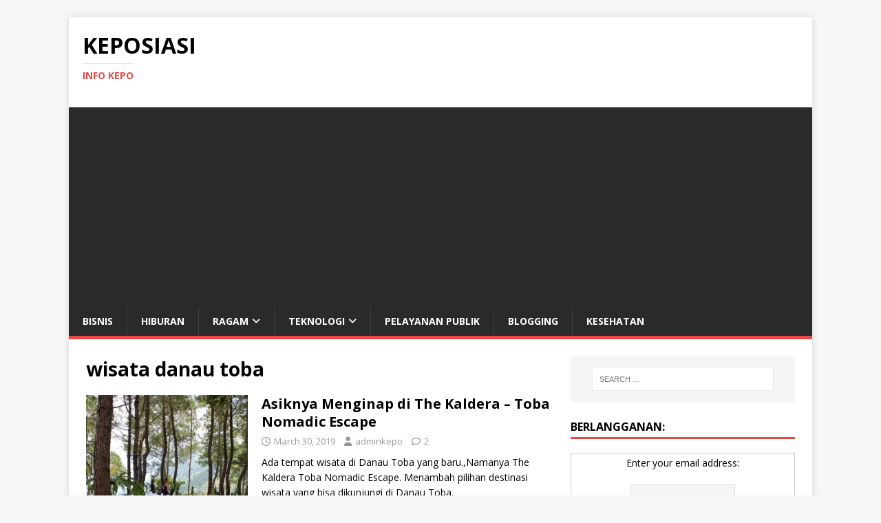

--- FILE ---
content_type: text/html; charset=UTF-8
request_url: https://keposiasi.com/tag/wisata-danau-toba/
body_size: 8894
content:
<!DOCTYPE html>
<html class="no-js" lang="en-US">
<head>
<meta charset="UTF-8">
<meta name="viewport" content="width=device-width, initial-scale=1.0">
<link rel="profile" href="https://gmpg.org/xfn/11" />
<meta name='robots' content='index, follow, max-image-preview:large, max-snippet:-1, max-video-preview:-1' />
	<style>img:is([sizes="auto" i], [sizes^="auto," i]) { contain-intrinsic-size: 3000px 1500px }</style>
	
	<!-- This site is optimized with the Yoast SEO plugin v24.7 - https://yoast.com/wordpress/plugins/seo/ -->
	<title>wisata danau toba Archives - Keposiasi</title>
	<link rel="canonical" href="https://keposiasi.com/tag/wisata-danau-toba/" />
	<meta property="og:locale" content="en_US" />
	<meta property="og:type" content="article" />
	<meta property="og:title" content="wisata danau toba Archives - Keposiasi" />
	<meta property="og:url" content="https://keposiasi.com/tag/wisata-danau-toba/" />
	<meta property="og:site_name" content="Keposiasi" />
	<meta name="twitter:card" content="summary_large_image" />
	<script type="application/ld+json" class="yoast-schema-graph">{"@context":"https://schema.org","@graph":[{"@type":"CollectionPage","@id":"https://keposiasi.com/tag/wisata-danau-toba/","url":"https://keposiasi.com/tag/wisata-danau-toba/","name":"wisata danau toba Archives - Keposiasi","isPartOf":{"@id":"https://keposiasi.com/#website"},"primaryImageOfPage":{"@id":"https://keposiasi.com/tag/wisata-danau-toba/#primaryimage"},"image":{"@id":"https://keposiasi.com/tag/wisata-danau-toba/#primaryimage"},"thumbnailUrl":"https://keposiasi.com/wp-content/uploads/2019/03/The-Kaldera-Toba-Nomadic-Escape-Wisata-Danau-Toba-5.jpg","breadcrumb":{"@id":"https://keposiasi.com/tag/wisata-danau-toba/#breadcrumb"},"inLanguage":"en-US"},{"@type":"ImageObject","inLanguage":"en-US","@id":"https://keposiasi.com/tag/wisata-danau-toba/#primaryimage","url":"https://keposiasi.com/wp-content/uploads/2019/03/The-Kaldera-Toba-Nomadic-Escape-Wisata-Danau-Toba-5.jpg","contentUrl":"https://keposiasi.com/wp-content/uploads/2019/03/The-Kaldera-Toba-Nomadic-Escape-Wisata-Danau-Toba-5.jpg","width":612,"height":616,"caption":"Makan siang dan makan malam dengan pemandangan indah."},{"@type":"BreadcrumbList","@id":"https://keposiasi.com/tag/wisata-danau-toba/#breadcrumb","itemListElement":[{"@type":"ListItem","position":1,"name":"Home","item":"https://keposiasi.com/"},{"@type":"ListItem","position":2,"name":"wisata danau toba"}]},{"@type":"WebSite","@id":"https://keposiasi.com/#website","url":"https://keposiasi.com/","name":"Keposiasi","description":"Info Kepo","publisher":{"@id":"https://keposiasi.com/#/schema/person/2c870de6968c1a7b9c10ca7502126057"},"potentialAction":[{"@type":"SearchAction","target":{"@type":"EntryPoint","urlTemplate":"https://keposiasi.com/?s={search_term_string}"},"query-input":{"@type":"PropertyValueSpecification","valueRequired":true,"valueName":"search_term_string"}}],"inLanguage":"en-US"},{"@type":["Person","Organization"],"@id":"https://keposiasi.com/#/schema/person/2c870de6968c1a7b9c10ca7502126057","name":"Farah DP","image":{"@type":"ImageObject","inLanguage":"en-US","@id":"https://keposiasi.com/#/schema/person/image/","url":"https://keposiasi.com/wp-content/uploads/2019/10/cropped-logo-keposiasi-square.jpg","contentUrl":"https://keposiasi.com/wp-content/uploads/2019/10/cropped-logo-keposiasi-square.jpg","width":512,"height":512,"caption":"Farah DP"},"logo":{"@id":"https://keposiasi.com/#/schema/person/image/"},"description":"Mahasiswi Kimia di sebuah universitas negeri.","sameAs":["https://www.facebook.com/keposiasi"]}]}</script>
	<!-- / Yoast SEO plugin. -->


<link rel='dns-prefetch' href='//static.addtoany.com' />
<link rel='dns-prefetch' href='//fonts.googleapis.com' />
<link rel="alternate" type="application/rss+xml" title="Keposiasi &raquo; Feed" href="https://keposiasi.com/feed/" />
<link rel="alternate" type="application/rss+xml" title="Keposiasi &raquo; Comments Feed" href="https://keposiasi.com/comments/feed/" />
<link rel="alternate" type="application/rss+xml" title="Keposiasi &raquo; wisata danau toba Tag Feed" href="https://keposiasi.com/tag/wisata-danau-toba/feed/" />
<script type="text/javascript">
/* <![CDATA[ */
window._wpemojiSettings = {"baseUrl":"https:\/\/s.w.org\/images\/core\/emoji\/15.0.3\/72x72\/","ext":".png","svgUrl":"https:\/\/s.w.org\/images\/core\/emoji\/15.0.3\/svg\/","svgExt":".svg","source":{"concatemoji":"https:\/\/keposiasi.com\/wp-includes\/js\/wp-emoji-release.min.js?ver=bc6e613f1797a2dce2ffe8b07361be62"}};
/*! This file is auto-generated */
!function(i,n){var o,s,e;function c(e){try{var t={supportTests:e,timestamp:(new Date).valueOf()};sessionStorage.setItem(o,JSON.stringify(t))}catch(e){}}function p(e,t,n){e.clearRect(0,0,e.canvas.width,e.canvas.height),e.fillText(t,0,0);var t=new Uint32Array(e.getImageData(0,0,e.canvas.width,e.canvas.height).data),r=(e.clearRect(0,0,e.canvas.width,e.canvas.height),e.fillText(n,0,0),new Uint32Array(e.getImageData(0,0,e.canvas.width,e.canvas.height).data));return t.every(function(e,t){return e===r[t]})}function u(e,t,n){switch(t){case"flag":return n(e,"\ud83c\udff3\ufe0f\u200d\u26a7\ufe0f","\ud83c\udff3\ufe0f\u200b\u26a7\ufe0f")?!1:!n(e,"\ud83c\uddfa\ud83c\uddf3","\ud83c\uddfa\u200b\ud83c\uddf3")&&!n(e,"\ud83c\udff4\udb40\udc67\udb40\udc62\udb40\udc65\udb40\udc6e\udb40\udc67\udb40\udc7f","\ud83c\udff4\u200b\udb40\udc67\u200b\udb40\udc62\u200b\udb40\udc65\u200b\udb40\udc6e\u200b\udb40\udc67\u200b\udb40\udc7f");case"emoji":return!n(e,"\ud83d\udc26\u200d\u2b1b","\ud83d\udc26\u200b\u2b1b")}return!1}function f(e,t,n){var r="undefined"!=typeof WorkerGlobalScope&&self instanceof WorkerGlobalScope?new OffscreenCanvas(300,150):i.createElement("canvas"),a=r.getContext("2d",{willReadFrequently:!0}),o=(a.textBaseline="top",a.font="600 32px Arial",{});return e.forEach(function(e){o[e]=t(a,e,n)}),o}function t(e){var t=i.createElement("script");t.src=e,t.defer=!0,i.head.appendChild(t)}"undefined"!=typeof Promise&&(o="wpEmojiSettingsSupports",s=["flag","emoji"],n.supports={everything:!0,everythingExceptFlag:!0},e=new Promise(function(e){i.addEventListener("DOMContentLoaded",e,{once:!0})}),new Promise(function(t){var n=function(){try{var e=JSON.parse(sessionStorage.getItem(o));if("object"==typeof e&&"number"==typeof e.timestamp&&(new Date).valueOf()<e.timestamp+604800&&"object"==typeof e.supportTests)return e.supportTests}catch(e){}return null}();if(!n){if("undefined"!=typeof Worker&&"undefined"!=typeof OffscreenCanvas&&"undefined"!=typeof URL&&URL.createObjectURL&&"undefined"!=typeof Blob)try{var e="postMessage("+f.toString()+"("+[JSON.stringify(s),u.toString(),p.toString()].join(",")+"));",r=new Blob([e],{type:"text/javascript"}),a=new Worker(URL.createObjectURL(r),{name:"wpTestEmojiSupports"});return void(a.onmessage=function(e){c(n=e.data),a.terminate(),t(n)})}catch(e){}c(n=f(s,u,p))}t(n)}).then(function(e){for(var t in e)n.supports[t]=e[t],n.supports.everything=n.supports.everything&&n.supports[t],"flag"!==t&&(n.supports.everythingExceptFlag=n.supports.everythingExceptFlag&&n.supports[t]);n.supports.everythingExceptFlag=n.supports.everythingExceptFlag&&!n.supports.flag,n.DOMReady=!1,n.readyCallback=function(){n.DOMReady=!0}}).then(function(){return e}).then(function(){var e;n.supports.everything||(n.readyCallback(),(e=n.source||{}).concatemoji?t(e.concatemoji):e.wpemoji&&e.twemoji&&(t(e.twemoji),t(e.wpemoji)))}))}((window,document),window._wpemojiSettings);
/* ]]> */
</script>
<style id='wp-emoji-styles-inline-css' type='text/css'>

	img.wp-smiley, img.emoji {
		display: inline !important;
		border: none !important;
		box-shadow: none !important;
		height: 1em !important;
		width: 1em !important;
		margin: 0 0.07em !important;
		vertical-align: -0.1em !important;
		background: none !important;
		padding: 0 !important;
	}
</style>
<link rel='stylesheet' id='wp-block-library-css' href='https://keposiasi.com/wp-includes/css/dist/block-library/style.min.css?ver=bc6e613f1797a2dce2ffe8b07361be62' type='text/css' media='all' />
<style id='classic-theme-styles-inline-css' type='text/css'>
/*! This file is auto-generated */
.wp-block-button__link{color:#fff;background-color:#32373c;border-radius:9999px;box-shadow:none;text-decoration:none;padding:calc(.667em + 2px) calc(1.333em + 2px);font-size:1.125em}.wp-block-file__button{background:#32373c;color:#fff;text-decoration:none}
</style>
<style id='global-styles-inline-css' type='text/css'>
:root{--wp--preset--aspect-ratio--square: 1;--wp--preset--aspect-ratio--4-3: 4/3;--wp--preset--aspect-ratio--3-4: 3/4;--wp--preset--aspect-ratio--3-2: 3/2;--wp--preset--aspect-ratio--2-3: 2/3;--wp--preset--aspect-ratio--16-9: 16/9;--wp--preset--aspect-ratio--9-16: 9/16;--wp--preset--color--black: #000000;--wp--preset--color--cyan-bluish-gray: #abb8c3;--wp--preset--color--white: #ffffff;--wp--preset--color--pale-pink: #f78da7;--wp--preset--color--vivid-red: #cf2e2e;--wp--preset--color--luminous-vivid-orange: #ff6900;--wp--preset--color--luminous-vivid-amber: #fcb900;--wp--preset--color--light-green-cyan: #7bdcb5;--wp--preset--color--vivid-green-cyan: #00d084;--wp--preset--color--pale-cyan-blue: #8ed1fc;--wp--preset--color--vivid-cyan-blue: #0693e3;--wp--preset--color--vivid-purple: #9b51e0;--wp--preset--gradient--vivid-cyan-blue-to-vivid-purple: linear-gradient(135deg,rgba(6,147,227,1) 0%,rgb(155,81,224) 100%);--wp--preset--gradient--light-green-cyan-to-vivid-green-cyan: linear-gradient(135deg,rgb(122,220,180) 0%,rgb(0,208,130) 100%);--wp--preset--gradient--luminous-vivid-amber-to-luminous-vivid-orange: linear-gradient(135deg,rgba(252,185,0,1) 0%,rgba(255,105,0,1) 100%);--wp--preset--gradient--luminous-vivid-orange-to-vivid-red: linear-gradient(135deg,rgba(255,105,0,1) 0%,rgb(207,46,46) 100%);--wp--preset--gradient--very-light-gray-to-cyan-bluish-gray: linear-gradient(135deg,rgb(238,238,238) 0%,rgb(169,184,195) 100%);--wp--preset--gradient--cool-to-warm-spectrum: linear-gradient(135deg,rgb(74,234,220) 0%,rgb(151,120,209) 20%,rgb(207,42,186) 40%,rgb(238,44,130) 60%,rgb(251,105,98) 80%,rgb(254,248,76) 100%);--wp--preset--gradient--blush-light-purple: linear-gradient(135deg,rgb(255,206,236) 0%,rgb(152,150,240) 100%);--wp--preset--gradient--blush-bordeaux: linear-gradient(135deg,rgb(254,205,165) 0%,rgb(254,45,45) 50%,rgb(107,0,62) 100%);--wp--preset--gradient--luminous-dusk: linear-gradient(135deg,rgb(255,203,112) 0%,rgb(199,81,192) 50%,rgb(65,88,208) 100%);--wp--preset--gradient--pale-ocean: linear-gradient(135deg,rgb(255,245,203) 0%,rgb(182,227,212) 50%,rgb(51,167,181) 100%);--wp--preset--gradient--electric-grass: linear-gradient(135deg,rgb(202,248,128) 0%,rgb(113,206,126) 100%);--wp--preset--gradient--midnight: linear-gradient(135deg,rgb(2,3,129) 0%,rgb(40,116,252) 100%);--wp--preset--font-size--small: 13px;--wp--preset--font-size--medium: 20px;--wp--preset--font-size--large: 36px;--wp--preset--font-size--x-large: 42px;--wp--preset--spacing--20: 0.44rem;--wp--preset--spacing--30: 0.67rem;--wp--preset--spacing--40: 1rem;--wp--preset--spacing--50: 1.5rem;--wp--preset--spacing--60: 2.25rem;--wp--preset--spacing--70: 3.38rem;--wp--preset--spacing--80: 5.06rem;--wp--preset--shadow--natural: 6px 6px 9px rgba(0, 0, 0, 0.2);--wp--preset--shadow--deep: 12px 12px 50px rgba(0, 0, 0, 0.4);--wp--preset--shadow--sharp: 6px 6px 0px rgba(0, 0, 0, 0.2);--wp--preset--shadow--outlined: 6px 6px 0px -3px rgba(255, 255, 255, 1), 6px 6px rgba(0, 0, 0, 1);--wp--preset--shadow--crisp: 6px 6px 0px rgba(0, 0, 0, 1);}:where(.is-layout-flex){gap: 0.5em;}:where(.is-layout-grid){gap: 0.5em;}body .is-layout-flex{display: flex;}.is-layout-flex{flex-wrap: wrap;align-items: center;}.is-layout-flex > :is(*, div){margin: 0;}body .is-layout-grid{display: grid;}.is-layout-grid > :is(*, div){margin: 0;}:where(.wp-block-columns.is-layout-flex){gap: 2em;}:where(.wp-block-columns.is-layout-grid){gap: 2em;}:where(.wp-block-post-template.is-layout-flex){gap: 1.25em;}:where(.wp-block-post-template.is-layout-grid){gap: 1.25em;}.has-black-color{color: var(--wp--preset--color--black) !important;}.has-cyan-bluish-gray-color{color: var(--wp--preset--color--cyan-bluish-gray) !important;}.has-white-color{color: var(--wp--preset--color--white) !important;}.has-pale-pink-color{color: var(--wp--preset--color--pale-pink) !important;}.has-vivid-red-color{color: var(--wp--preset--color--vivid-red) !important;}.has-luminous-vivid-orange-color{color: var(--wp--preset--color--luminous-vivid-orange) !important;}.has-luminous-vivid-amber-color{color: var(--wp--preset--color--luminous-vivid-amber) !important;}.has-light-green-cyan-color{color: var(--wp--preset--color--light-green-cyan) !important;}.has-vivid-green-cyan-color{color: var(--wp--preset--color--vivid-green-cyan) !important;}.has-pale-cyan-blue-color{color: var(--wp--preset--color--pale-cyan-blue) !important;}.has-vivid-cyan-blue-color{color: var(--wp--preset--color--vivid-cyan-blue) !important;}.has-vivid-purple-color{color: var(--wp--preset--color--vivid-purple) !important;}.has-black-background-color{background-color: var(--wp--preset--color--black) !important;}.has-cyan-bluish-gray-background-color{background-color: var(--wp--preset--color--cyan-bluish-gray) !important;}.has-white-background-color{background-color: var(--wp--preset--color--white) !important;}.has-pale-pink-background-color{background-color: var(--wp--preset--color--pale-pink) !important;}.has-vivid-red-background-color{background-color: var(--wp--preset--color--vivid-red) !important;}.has-luminous-vivid-orange-background-color{background-color: var(--wp--preset--color--luminous-vivid-orange) !important;}.has-luminous-vivid-amber-background-color{background-color: var(--wp--preset--color--luminous-vivid-amber) !important;}.has-light-green-cyan-background-color{background-color: var(--wp--preset--color--light-green-cyan) !important;}.has-vivid-green-cyan-background-color{background-color: var(--wp--preset--color--vivid-green-cyan) !important;}.has-pale-cyan-blue-background-color{background-color: var(--wp--preset--color--pale-cyan-blue) !important;}.has-vivid-cyan-blue-background-color{background-color: var(--wp--preset--color--vivid-cyan-blue) !important;}.has-vivid-purple-background-color{background-color: var(--wp--preset--color--vivid-purple) !important;}.has-black-border-color{border-color: var(--wp--preset--color--black) !important;}.has-cyan-bluish-gray-border-color{border-color: var(--wp--preset--color--cyan-bluish-gray) !important;}.has-white-border-color{border-color: var(--wp--preset--color--white) !important;}.has-pale-pink-border-color{border-color: var(--wp--preset--color--pale-pink) !important;}.has-vivid-red-border-color{border-color: var(--wp--preset--color--vivid-red) !important;}.has-luminous-vivid-orange-border-color{border-color: var(--wp--preset--color--luminous-vivid-orange) !important;}.has-luminous-vivid-amber-border-color{border-color: var(--wp--preset--color--luminous-vivid-amber) !important;}.has-light-green-cyan-border-color{border-color: var(--wp--preset--color--light-green-cyan) !important;}.has-vivid-green-cyan-border-color{border-color: var(--wp--preset--color--vivid-green-cyan) !important;}.has-pale-cyan-blue-border-color{border-color: var(--wp--preset--color--pale-cyan-blue) !important;}.has-vivid-cyan-blue-border-color{border-color: var(--wp--preset--color--vivid-cyan-blue) !important;}.has-vivid-purple-border-color{border-color: var(--wp--preset--color--vivid-purple) !important;}.has-vivid-cyan-blue-to-vivid-purple-gradient-background{background: var(--wp--preset--gradient--vivid-cyan-blue-to-vivid-purple) !important;}.has-light-green-cyan-to-vivid-green-cyan-gradient-background{background: var(--wp--preset--gradient--light-green-cyan-to-vivid-green-cyan) !important;}.has-luminous-vivid-amber-to-luminous-vivid-orange-gradient-background{background: var(--wp--preset--gradient--luminous-vivid-amber-to-luminous-vivid-orange) !important;}.has-luminous-vivid-orange-to-vivid-red-gradient-background{background: var(--wp--preset--gradient--luminous-vivid-orange-to-vivid-red) !important;}.has-very-light-gray-to-cyan-bluish-gray-gradient-background{background: var(--wp--preset--gradient--very-light-gray-to-cyan-bluish-gray) !important;}.has-cool-to-warm-spectrum-gradient-background{background: var(--wp--preset--gradient--cool-to-warm-spectrum) !important;}.has-blush-light-purple-gradient-background{background: var(--wp--preset--gradient--blush-light-purple) !important;}.has-blush-bordeaux-gradient-background{background: var(--wp--preset--gradient--blush-bordeaux) !important;}.has-luminous-dusk-gradient-background{background: var(--wp--preset--gradient--luminous-dusk) !important;}.has-pale-ocean-gradient-background{background: var(--wp--preset--gradient--pale-ocean) !important;}.has-electric-grass-gradient-background{background: var(--wp--preset--gradient--electric-grass) !important;}.has-midnight-gradient-background{background: var(--wp--preset--gradient--midnight) !important;}.has-small-font-size{font-size: var(--wp--preset--font-size--small) !important;}.has-medium-font-size{font-size: var(--wp--preset--font-size--medium) !important;}.has-large-font-size{font-size: var(--wp--preset--font-size--large) !important;}.has-x-large-font-size{font-size: var(--wp--preset--font-size--x-large) !important;}
:where(.wp-block-post-template.is-layout-flex){gap: 1.25em;}:where(.wp-block-post-template.is-layout-grid){gap: 1.25em;}
:where(.wp-block-columns.is-layout-flex){gap: 2em;}:where(.wp-block-columns.is-layout-grid){gap: 2em;}
:root :where(.wp-block-pullquote){font-size: 1.5em;line-height: 1.6;}
</style>
<link rel='stylesheet' id='ez-toc-css' href='https://keposiasi.com/wp-content/plugins/easy-table-of-contents/assets/css/screen.min.css?ver=2.0.73' type='text/css' media='all' />
<style id='ez-toc-inline-css' type='text/css'>
div#ez-toc-container .ez-toc-title {font-size: 120%;}div#ez-toc-container .ez-toc-title {font-weight: 500;}div#ez-toc-container ul li {font-size: 95%;}div#ez-toc-container ul li {font-weight: 500;}div#ez-toc-container nav ul ul li {font-size: 90%;}
</style>
<link rel='stylesheet' id='mh-google-fonts-css' href='https://fonts.googleapis.com/css?family=Open+Sans:400,400italic,700,600' type='text/css' media='all' />
<link rel='stylesheet' id='mh-magazine-lite-css' href='https://keposiasi.com/wp-content/themes/mh-magazine-lite/style.css?ver=2.10.0' type='text/css' media='all' />
<link rel='stylesheet' id='mh-font-awesome-css' href='https://keposiasi.com/wp-content/themes/mh-magazine-lite/includes/font-awesome.min.css' type='text/css' media='all' />
<link rel='stylesheet' id='addtoany-css' href='https://keposiasi.com/wp-content/plugins/add-to-any/addtoany.min.css?ver=1.16' type='text/css' media='all' />
<script type="text/javascript" id="addtoany-core-js-before">
/* <![CDATA[ */
window.a2a_config=window.a2a_config||{};a2a_config.callbacks=[];a2a_config.overlays=[];a2a_config.templates={};
/* ]]> */
</script>
<script type="text/javascript" defer src="https://static.addtoany.com/menu/page.js" id="addtoany-core-js"></script>
<script type="text/javascript" src="https://keposiasi.com/wp-includes/js/jquery/jquery.min.js?ver=3.7.1" id="jquery-core-js"></script>
<script type="text/javascript" src="https://keposiasi.com/wp-includes/js/jquery/jquery-migrate.min.js?ver=3.4.1" id="jquery-migrate-js"></script>
<script type="text/javascript" id="jquery-js-after">
/* <![CDATA[ */
jQuery(document).ready(function() {
	jQuery(".d73dafd63691e6121cc2df2dab29ccb9").click(function() {
		jQuery.post(
			"https://keposiasi.com/wp-admin/admin-ajax.php", {
				"action": "quick_adsense_onpost_ad_click",
				"quick_adsense_onpost_ad_index": jQuery(this).attr("data-index"),
				"quick_adsense_nonce": "25cb573d52",
			}, function(response) { }
		);
	});
});
/* ]]> */
</script>
<script type="text/javascript" defer src="https://keposiasi.com/wp-content/plugins/add-to-any/addtoany.min.js?ver=1.1" id="addtoany-jquery-js"></script>
<script type="text/javascript" id="mh-scripts-js-extra">
/* <![CDATA[ */
var mh_magazine = {"text":{"toggle_menu":"Toggle Menu"}};
/* ]]> */
</script>
<script type="text/javascript" src="https://keposiasi.com/wp-content/themes/mh-magazine-lite/js/scripts.js?ver=2.10.0" id="mh-scripts-js"></script>
<link rel="https://api.w.org/" href="https://keposiasi.com/wp-json/" /><link rel="alternate" title="JSON" type="application/json" href="https://keposiasi.com/wp-json/wp/v2/tags/240" /><link rel="EditURI" type="application/rsd+xml" title="RSD" href="https://keposiasi.com/xmlrpc.php?rsd" />
<!-- Google tag (gtag.js) -->
<script async src="https://www.googletagmanager.com/gtag/js?id=G-JCPVGEVBWY"></script>
<script>
  window.dataLayer = window.dataLayer || [];
  function gtag(){dataLayer.push(arguments);}
  gtag('js', new Date());

  gtag('config', 'G-JCPVGEVBWY');
</script>

<script data-ad-client="ca-pub-6714819893844352" async src="https://pagead2.googlesyndication.com/pagead/js/adsbygoogle.js"></script>

<script src="https://jsc.mgid.com/site/1002210.js" async> 
 </script> <!--[if lt IE 9]>
<script src="https://keposiasi.com/wp-content/themes/mh-magazine-lite/js/css3-mediaqueries.js"></script>
<![endif]-->
<link rel="icon" href="https://keposiasi.com/wp-content/uploads/2019/10/cropped-logo-keposiasi-square-32x32.jpg" sizes="32x32" />
<link rel="icon" href="https://keposiasi.com/wp-content/uploads/2019/10/cropped-logo-keposiasi-square-192x192.jpg" sizes="192x192" />
<link rel="apple-touch-icon" href="https://keposiasi.com/wp-content/uploads/2019/10/cropped-logo-keposiasi-square-180x180.jpg" />
<meta name="msapplication-TileImage" content="https://keposiasi.com/wp-content/uploads/2019/10/cropped-logo-keposiasi-square-270x270.jpg" />
<style id="sccss">.main-nav li a { font-size: 13px; }</style></head>
<body data-rsssl=1 id="mh-mobile" class="archive tag tag-wisata-danau-toba tag-240 mh-right-sb" itemscope="itemscope" itemtype="https://schema.org/WebPage">
<div class="mh-container mh-container-outer">
<div class="mh-header-mobile-nav mh-clearfix"></div>
<header class="mh-header" itemscope="itemscope" itemtype="https://schema.org/WPHeader">
	<div class="mh-container mh-container-inner mh-row mh-clearfix">
		<div class="mh-custom-header mh-clearfix">
<div class="mh-site-identity">
<div class="mh-site-logo" role="banner" itemscope="itemscope" itemtype="https://schema.org/Brand">
<div class="mh-header-text">
<a class="mh-header-text-link" href="https://keposiasi.com/" title="Keposiasi" rel="home">
<h2 class="mh-header-title">Keposiasi</h2>
<h3 class="mh-header-tagline">Info Kepo</h3>
</a>
</div>
</div>
</div>
</div>
	</div>
	<div class="mh-main-nav-wrap">
		<nav class="mh-navigation mh-main-nav mh-container mh-container-inner mh-clearfix" itemscope="itemscope" itemtype="https://schema.org/SiteNavigationElement">
			<div class="menu-konten-container"><ul id="menu-konten" class="menu"><li id="menu-item-18" class="menu-item menu-item-type-taxonomy menu-item-object-category menu-item-18"><a href="https://keposiasi.com/category/bisnis/">Bisnis</a></li>
<li id="menu-item-20" class="menu-item menu-item-type-taxonomy menu-item-object-category menu-item-20"><a href="https://keposiasi.com/category/hiburan/">Hiburan</a></li>
<li id="menu-item-1484" class="menu-item menu-item-type-taxonomy menu-item-object-category menu-item-has-children menu-item-1484"><a href="https://keposiasi.com/category/ragam/">Ragam</a>
<ul class="sub-menu">
	<li id="menu-item-1639" class="menu-item menu-item-type-taxonomy menu-item-object-category menu-item-1639"><a href="https://keposiasi.com/category/ragam/cantik/">Cantik</a></li>
	<li id="menu-item-1487" class="menu-item menu-item-type-taxonomy menu-item-object-category menu-item-1487"><a href="https://keposiasi.com/category/ragam/wisata/">Wisata</a></li>
	<li id="menu-item-1486" class="menu-item menu-item-type-taxonomy menu-item-object-category menu-item-1486"><a href="https://keposiasi.com/category/ragam/kuliner/">Kuliner</a></li>
	<li id="menu-item-1485" class="menu-item menu-item-type-taxonomy menu-item-object-category menu-item-1485"><a href="https://keposiasi.com/category/ragam/flora-dan-fauna/">Flora dan Fauna</a></li>
	<li id="menu-item-3234" class="menu-item menu-item-type-taxonomy menu-item-object-category menu-item-3234"><a href="https://keposiasi.com/category/ragam/tips/">Tips</a></li>
</ul>
</li>
<li id="menu-item-42" class="menu-item menu-item-type-taxonomy menu-item-object-category menu-item-has-children menu-item-42"><a href="https://keposiasi.com/category/teknologi/">Teknologi</a>
<ul class="sub-menu">
	<li id="menu-item-356" class="menu-item menu-item-type-taxonomy menu-item-object-category menu-item-356"><a href="https://keposiasi.com/category/teknologi/tv-gadget/">Hardware &amp; Sofware</a></li>
	<li id="menu-item-63" class="menu-item menu-item-type-taxonomy menu-item-object-category menu-item-63"><a href="https://keposiasi.com/category/teknologi/media-sosial/">Media Sosial</a></li>
</ul>
</li>
<li id="menu-item-21" class="menu-item menu-item-type-taxonomy menu-item-object-category menu-item-21"><a href="https://keposiasi.com/category/pelayanan-publik/">Pelayanan Publik</a></li>
<li id="menu-item-19" class="menu-item menu-item-type-taxonomy menu-item-object-category menu-item-19"><a href="https://keposiasi.com/category/blogging/">Blogging</a></li>
<li id="menu-item-357" class="menu-item menu-item-type-taxonomy menu-item-object-category menu-item-357"><a href="https://keposiasi.com/category/kesehatan/">Kesehatan</a></li>
</ul></div>		</nav>
	</div>
</header><div class="mh-wrapper mh-clearfix">
	<div id="main-content" class="mh-loop mh-content" role="main">			<header class="page-header"><h1 class="page-title">wisata danau toba</h1>			</header><article class="mh-loop-item mh-clearfix post-883 post type-post status-publish format-standard has-post-thumbnail hentry category-wisata tag-glamour-camping tag-the-kaldera-toba-nomadic-escape tag-wisata-danau-toba">
	<figure class="mh-loop-thumb">
		<a href="https://keposiasi.com/2019/03/the-kaldera-toba-nomadic-escape-di-danau-toba/"><img width="243" height="245" src="https://keposiasi.com/wp-content/uploads/2019/03/The-Kaldera-Toba-Nomadic-Escape-Wisata-Danau-Toba-5.jpg" class="attachment-mh-magazine-lite-medium size-mh-magazine-lite-medium wp-post-image" alt="The Kaldera Toba Nomadic Escape - Wisata Danau Toba - 5" decoding="async" fetchpriority="high" srcset="https://keposiasi.com/wp-content/uploads/2019/03/The-Kaldera-Toba-Nomadic-Escape-Wisata-Danau-Toba-5.jpg 612w, https://keposiasi.com/wp-content/uploads/2019/03/The-Kaldera-Toba-Nomadic-Escape-Wisata-Danau-Toba-5-150x150.jpg 150w, https://keposiasi.com/wp-content/uploads/2019/03/The-Kaldera-Toba-Nomadic-Escape-Wisata-Danau-Toba-5-298x300.jpg 298w" sizes="(max-width: 243px) 100vw, 243px" />		</a>
	</figure>
	<div class="mh-loop-content mh-clearfix">
		<header class="mh-loop-header">
			<h3 class="entry-title mh-loop-title">
				<a href="https://keposiasi.com/2019/03/the-kaldera-toba-nomadic-escape-di-danau-toba/" rel="bookmark">
					Asiknya Menginap di The Kaldera &#8211; Toba Nomadic Escape				</a>
			</h3>
			<div class="mh-meta mh-loop-meta">
				<span class="mh-meta-date updated"><i class="far fa-clock"></i>March 30, 2019</span>
<span class="mh-meta-author author vcard"><i class="fa fa-user"></i><a class="fn" href="https://keposiasi.com/author/adminkepo/">adminkepo</a></span>
<span class="mh-meta-comments"><i class="far fa-comment"></i><a class="mh-comment-count-link" href="https://keposiasi.com/2019/03/the-kaldera-toba-nomadic-escape-di-danau-toba/#mh-comments">2</a></span>
			</div>
		</header>
		<div class="mh-loop-excerpt">
			<div class="mh-excerpt"><p>Ada tempat wisata di Danau Toba yang baru.,Namanya The Kaldera Toba Nomadic Escape. Menambah pilihan destinasi wisata yang bisa dikunjungi di Danau Toba.</p>
</div>		</div>
	</div>
</article>	</div>
	<aside class="mh-widget-col-1 mh-sidebar" itemscope="itemscope" itemtype="https://schema.org/WPSideBar"><div id="search-2" class="mh-widget widget_search"><form role="search" method="get" class="search-form" action="https://keposiasi.com/">
				<label>
					<span class="screen-reader-text">Search for:</span>
					<input type="search" class="search-field" placeholder="Search &hellip;" value="" name="s" />
				</label>
				<input type="submit" class="search-submit" value="Search" />
			</form></div><div id="custom_html-2" class="widget_text mh-widget widget_custom_html"><h4 class="mh-widget-title"><span class="mh-widget-title-inner">Berlangganan:</span></h4><div class="textwidget custom-html-widget"><form style="border:1px solid #ccc;padding:3px;text-align:center;" action="https://feedburner.google.com/fb/a/mailverify" method="post" target="popupwindow" onsubmit="window.open('https://feedburner.google.com/fb/a/mailverify?uri=Keposiasi', 'popupwindow', 'scrollbars=yes,width=550,height=520');return true"><p>Enter your email address:</p><p><input type="text" style="width:140px" name="email"/></p><input type="hidden" value="Keposiasi" name="uri"/><input type="hidden" name="loc" value="en_US"/><input type="submit" value="Subscribe" /><p>Delivered by <a href="https://feedburner.google.com" target="_blank">FeedBurner</a></p></form></div></div><div id="custom_html-3" class="widget_text mh-widget widget_custom_html"><h4 class="mh-widget-title"><span class="mh-widget-title-inner">Reader</span></h4><div class="textwidget custom-html-widget"><p><a href="http://feeds.feedburner.com/Keposiasi"><img src="https://feeds.feedburner.com/~fc/Keposiasi?bg=99CCFF&amp;fg=444444&amp;anim=0&amp;label=listeners" height="26" width="88" style="border:0" alt="" /></a></p></div></div><div id="nav_menu-5" class="mh-widget widget_nav_menu"><h4 class="mh-widget-title"><span class="mh-widget-title-inner">Karir</span></h4><div class="menu-karir-container"><ul id="menu-karir" class="menu"><li id="menu-item-244" class="menu-item menu-item-type-taxonomy menu-item-object-category menu-item-244"><a href="https://keposiasi.com/category/lowongan-kerja/">Lowongan Kerja</a></li>
</ul></div></div><div id="search-4" class="mh-widget widget_search"><form role="search" method="get" class="search-form" action="https://keposiasi.com/">
				<label>
					<span class="screen-reader-text">Search for:</span>
					<input type="search" class="search-field" placeholder="Search &hellip;" value="" name="s" />
				</label>
				<input type="submit" class="search-submit" value="Search" />
			</form></div><div id="text-5" class="mh-widget widget_text"><h4 class="mh-widget-title"><span class="mh-widget-title-inner">Keposiasi</span></h4>			<div class="textwidget"><p>Berbagi informasi hasil dari pengalaman pribadi dan pengalaman orang lain yang diceritakan. Memuaskan rasa ingin tahu banyak orang yang rajin mencari.</p>
</div>
		</div>
		<div id="recent-posts-4" class="mh-widget widget_recent_entries">
		<h4 class="mh-widget-title"><span class="mh-widget-title-inner">Recent Posts</span></h4>
		<ul>
											<li>
					<a href="https://keposiasi.com/2025/03/damri-buka-rute-baru-banjarmasin-pangkalan-bun-alternatif-nyaman-untuk-perjalanan-darat/">DAMRI Buka Rute Baru Banjarmasin – Pangkalan Bun, Alternatif Nyaman untuk Perjalanan Darat</a>
									</li>
											<li>
					<a href="https://keposiasi.com/2024/12/nasi-gandul-pak-subur-di-semarang/">Nasi Gandul Pak Subur Dekat Simpang Lima Semarang, Nikmatnya Bikin Rela Antre!</a>
									</li>
											<li>
					<a href="https://keposiasi.com/2024/12/shots-coffee-lampung-bisa-ngopi-potong-rambut-dan-laundry-di-satu-tempat/">SHOTS Coffee Lampung: Bisa Ngopi, Potong Rambut, dan Laundry di Satu Tempat</a>
									</li>
											<li>
					<a href="https://keposiasi.com/2024/12/eclatte-gourmand-kafe-estetik-di-bandarlampung/">Éclatte Gourmand: Kafe Estetik di Bandarlampung</a>
									</li>
											<li>
					<a href="https://keposiasi.com/2024/12/beasiswa-fulbright-2025-peluang-emas-kuliah-gratis-s2-dan-s3-di-as/">Beasiswa Fulbright 2025: Peluang Emas Kuliah Gratis S2 dan S3 di AS</a>
									</li>
											<li>
					<a href="https://keposiasi.com/2024/12/kata-kata-motivasi-hari-senin/">100+ Kata-kata Motivasi Hari Senin yang Inspiratif</a>
									</li>
											<li>
					<a href="https://keposiasi.com/2024/04/cara-mudah-bayar-pbb-online-di-tokopedia-tips-dan-review/">Cara Mudah Bayar PBB Online di Tokopedia + Tips dan Review</a>
									</li>
					</ul>

		</div><div id="nav_menu-7" class="mh-widget widget_nav_menu"><div class="menu-profil-container"><ul id="menu-profil" class="menu"><li id="menu-item-15" class="menu-item menu-item-type-post_type menu-item-object-page menu-item-15"><a href="https://keposiasi.com/disclaimer/">Disclaimer</a></li>
<li id="menu-item-16" class="menu-item menu-item-type-post_type menu-item-object-page menu-item-16"><a href="https://keposiasi.com/kontak/">Kontak</a></li>
<li id="menu-item-17" class="menu-item menu-item-type-post_type menu-item-object-page menu-item-17"><a href="https://keposiasi.com/profil/">Profil</a></li>
<li id="menu-item-2639" class="menu-item menu-item-type-post_type menu-item-object-page menu-item-privacy-policy menu-item-2639"><a rel="privacy-policy" href="https://keposiasi.com/privacy-policy/">Privacy Policy</a></li>
</ul></div></div></aside></div>
<footer class="mh-footer" itemscope="itemscope" itemtype="https://schema.org/WPFooter">
<div class="mh-container mh-container-inner mh-footer-widgets mh-row mh-clearfix">
<div class="mh-col-1-2 mh-widget-col-2 mh-footer-2-cols  mh-footer-area mh-footer-1">
<div id="text-2" class="mh-footer-widget widget_text"><h6 class="mh-widget-title mh-footer-widget-title"><span class="mh-widget-title-inner mh-footer-widget-title-inner">About Keposiasi</span></h6>			<div class="textwidget"><p>Berbagi informasi hasil dari pengalaman pribadi dan pengalaman orang lain yang diceritakan. Memuaskan rasa ingin tahu banyak orang yang rajin mencari.</p>
</div>
		</div></div>
<div class="mh-col-1-2 mh-widget-col-2 mh-footer-2-cols  mh-footer-area mh-footer-4">
<div id="pages-5" class="mh-footer-widget widget_pages"><h6 class="mh-widget-title mh-footer-widget-title"><span class="mh-widget-title-inner mh-footer-widget-title-inner">Keposiasi:</span></h6>
			<ul>
				<li class="page_item page-item-13"><a href="https://keposiasi.com/disclaimer/">Disclaimer</a></li>
<li class="page_item page-item-11"><a href="https://keposiasi.com/kontak/">Kontak</a></li>
<li class="page_item page-item-2636"><a href="https://keposiasi.com/privacy-policy/">Privacy Policy</a></li>
<li class="page_item page-item-8"><a href="https://keposiasi.com/profil/">Profil</a></li>
			</ul>

			</div></div>
</div>
</footer>
<div class="mh-copyright-wrap">
	<div class="mh-container mh-container-inner mh-clearfix">
		<p class="mh-copyright">Copyright &copy; 2025 | WordPress Theme by <a href="https://mhthemes.com/themes/mh-magazine/?utm_source=customer&#038;utm_medium=link&#038;utm_campaign=MH+Magazine+Lite" rel="nofollow">MH Themes</a></p>
	</div>
</div>
</div><!-- .mh-container-outer -->
</body>
</html>
<!--
Performance optimized by W3 Total Cache. Learn more: https://www.boldgrid.com/w3-total-cache/

Page Caching using Disk: Enhanced 

Served from: keposiasi.com @ 2025-11-06 15:20:42 by W3 Total Cache
-->

--- FILE ---
content_type: text/html; charset=utf-8
request_url: https://www.google.com/recaptcha/api2/aframe
body_size: 263
content:
<!DOCTYPE HTML><html><head><meta http-equiv="content-type" content="text/html; charset=UTF-8"></head><body><script nonce="8EErebtMsetQul8mJzsbow">/** Anti-fraud and anti-abuse applications only. See google.com/recaptcha */ try{var clients={'sodar':'https://pagead2.googlesyndication.com/pagead/sodar?'};window.addEventListener("message",function(a){try{if(a.source===window.parent){var b=JSON.parse(a.data);var c=clients[b['id']];if(c){var d=document.createElement('img');d.src=c+b['params']+'&rc='+(localStorage.getItem("rc::a")?sessionStorage.getItem("rc::b"):"");window.document.body.appendChild(d);sessionStorage.setItem("rc::e",parseInt(sessionStorage.getItem("rc::e")||0)+1);localStorage.setItem("rc::h",'1762417200299');}}}catch(b){}});window.parent.postMessage("_grecaptcha_ready", "*");}catch(b){}</script></body></html>